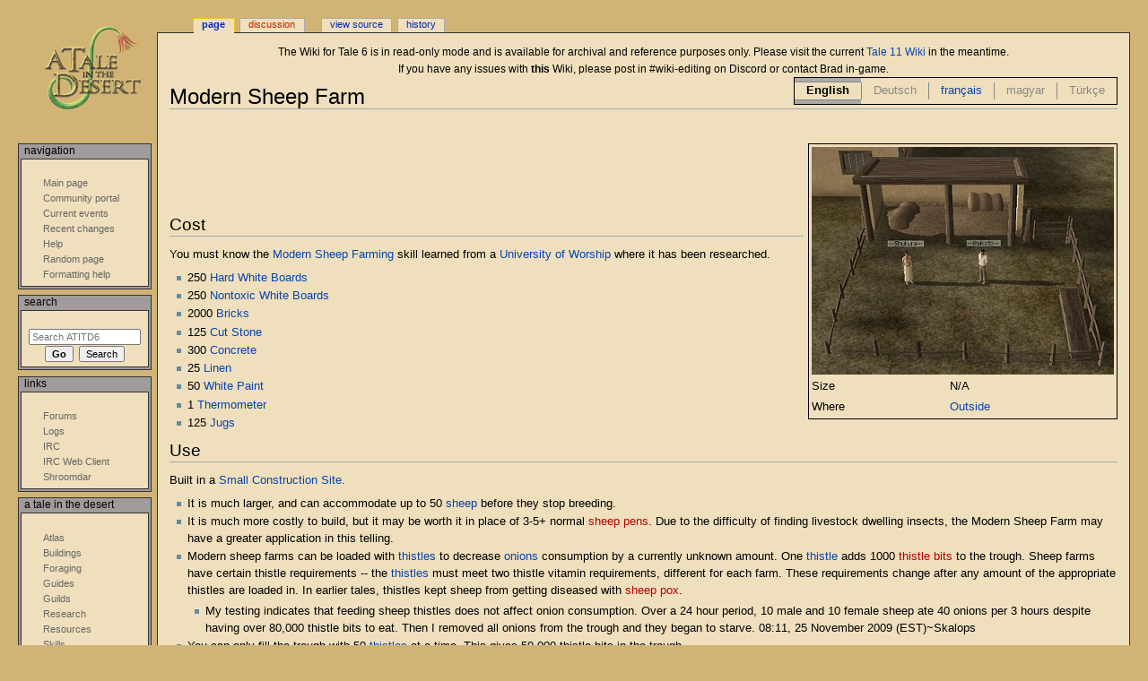

--- FILE ---
content_type: text/html; charset=UTF-8
request_url: https://www.atitd.org/wiki/tale6/Modern_Sheep_Farm
body_size: 7063
content:
<!DOCTYPE html>
<html class="client-nojs" lang="en" dir="ltr">
<head>
<meta charset="UTF-8"/>
<title>Modern Sheep Farm - ATITD6</title>
<script type="04eade172dd006e96b2a40a2-text/javascript">document.documentElement.className="client-js";RLCONF={"wgBreakFrames":!1,"wgSeparatorTransformTable":["",""],"wgDigitTransformTable":["",""],"wgDefaultDateFormat":"dmy","wgMonthNames":["","January","February","March","April","May","June","July","August","September","October","November","December"],"wgRequestId":"9e814c15c0e8c843e0a74426","wgCSPNonce":!1,"wgCanonicalNamespace":"","wgCanonicalSpecialPageName":!1,"wgNamespaceNumber":0,"wgPageName":"Modern_Sheep_Farm","wgTitle":"Modern Sheep Farm","wgCurRevisionId":264099,"wgRevisionId":264099,"wgArticleId":2513,"wgIsArticle":!0,"wgIsRedirect":!1,"wgAction":"view","wgUserName":null,"wgUserGroups":["*"],"wgCategories":["Buildings"],"wgPageContentLanguage":"en","wgPageContentModel":"wikitext","wgRelevantPageName":"Modern_Sheep_Farm","wgRelevantArticleId":2513,"wgIsProbablyEditable":!1,"wgRelevantPageIsProbablyEditable":!1,"wgRestrictionEdit":[],"wgRestrictionMove":[]};RLSTATE={"site.styles":"ready","noscript":"ready",
"user.styles":"ready","user":"ready","user.options":"loading","ext.smw.style":"ready","ext.smw.tooltip.styles":"ready","mediawiki.skinning.content.externallinks":"ready","skins.monobook.responsive":"ready"};RLPAGEMODULES=["ext.smw.style","ext.smw.tooltips","smw.entityexaminer","site","mediawiki.page.startup","mediawiki.page.ready","skins.monobook.mobile"];</script>
<script type="04eade172dd006e96b2a40a2-text/javascript">(RLQ=window.RLQ||[]).push(function(){mw.loader.implement("user.options@1hzgi",function($,jQuery,require,module){/*@nomin*/mw.user.tokens.set({"patrolToken":"+\\","watchToken":"+\\","csrfToken":"+\\"});
});});</script>
<link rel="stylesheet" href="/wiki/t6w/load.php?lang=en&amp;modules=ext.smw.style%7Cext.smw.tooltip.styles&amp;only=styles&amp;skin=monobook"/>
<link rel="stylesheet" href="/wiki/t6w/load.php?lang=en&amp;modules=mediawiki.skinning.content.externallinks%7Cskins.monobook.responsive&amp;only=styles&amp;skin=monobook"/>
<script async="" src="/wiki/t6w/load.php?lang=en&amp;modules=startup&amp;only=scripts&amp;raw=1&amp;skin=monobook" type="04eade172dd006e96b2a40a2-text/javascript"></script>
<!--[if lt IE 9]><link rel="stylesheet" href="/wiki/t6w/skins/MonoBook/resources/screen-desktop.css?d010f" media="screen"/><![endif]--><style>#mw-indicator-mw-helplink {display:none;}</style>
<meta name="ResourceLoaderDynamicStyles" content=""/>
<link rel="stylesheet" href="/wiki/t6w/load.php?lang=en&amp;modules=site.styles&amp;only=styles&amp;skin=monobook"/>
<meta name="generator" content="MediaWiki 1.35.2"/>
<meta name="viewport" content="width=device-width, initial-scale=1.0, user-scalable=yes, minimum-scale=0.25, maximum-scale=5.0"/>
<link rel="alternate" type="application/rdf+xml" title="Modern Sheep Farm" href="/wiki/t6w/index.php?title=Special:ExportRDF/Modern_Sheep_Farm&amp;xmlmime=rdf"/>
<link rel="shortcut icon" href="/favicon.ico"/>
<link rel="search" type="application/opensearchdescription+xml" href="/wiki/t6w/opensearch_desc.php" title="ATITD6 (en)"/>
<link rel="EditURI" type="application/rsd+xml" href="https://www.atitd.org/wiki/t6w/api.php?action=rsd" />
<link rel="license" href="https://creativecommons.org/licenses/publicdomain/" />
<!--[if lt IE 9]><script src="/wiki/t6w/resources/lib/html5shiv/html5shiv.js"></script><![endif]-->
</head>
<body class="mediawiki ltr sitedir-ltr mw-hide-empty-elt ns-0 ns-subject page-Modern_Sheep_Farm rootpage-Modern_Sheep_Farm skin-monobook action-view"><div id="globalWrapper"><div id="column-content"><div id="content" class="mw-body" role="main"><a id="top"></a><div id="siteNotice" class="mw-body-content"><div id="localNotice" lang="en" dir="ltr"><p>The Wiki for Tale 6 is in read-only mode and is available for archival and reference purposes only. Please visit the current <a rel="nofollow" class="external text" href="https://atitd.wiki/tale11/">Tale 11 Wiki</a> in the meantime.</p><p>If you have any issues with <b>this</b> Wiki, please post in #wiki-editing on Discord or contact Brad in-game.</p></div></div><div class="mw-indicators mw-body-content">
<div id="mw-indicator-smw-entity-examiner" class="mw-indicator"><div class="smw-entity-examiner smw-indicator-vertical-bar-loader" data-subject="Modern_Sheep_Farm#0##" data-dir="ltr" data-uselang="" title="Running an examiner in the background"></div></div>
</div>
<h1 id="firstHeading" class="firstHeading" lang="en">Modern Sheep Farm</h1><div id="bodyContent" class="mw-body-content"><div id="siteSub">From ATITD6</div><div id="contentSub" lang="en" dir="ltr"></div><div id="jump-to-nav"></div><a href="#column-one" class="mw-jump-link">Jump to navigation</a><a href="#searchInput" class="mw-jump-link">Jump to search</a><!-- start content --><div id="mw-content-text" lang="en" dir="ltr" class="mw-content-ltr"><div class="mw-parser-output"><table style="margin: -4em 0 1em auto; border: 1px solid black; border-spacing: 0">

<tbody><tr>
<td colspan="0" style="height: 0.2em; background: #aaa; border-bottom: 1px solid #888">
</td></tr>
<tr>
<td style="border-left: none; padding: 0 1em"><a class="mw-selflink selflink">English</a>
</td>
<td style="border-left: 1px solid #888; padding: 0 1em"><span lang="de"><span style="color: #888">Deutsch</span></span>
</td>
<td style="border-left: 1px solid #888; padding: 0 1em"><span lang="fr"><a href="/wiki/tale6/Modern_Sheep_Farm/fr" class="mw-redirect" title="Modern Sheep Farm/fr">français</a></span>
</td>
<td style="border-left: 1px solid #888; padding: 0 1em"><span lang="hu"><span style="color: #888">magyar</span></span>
</td>
<td style="border-left: 1px solid #888; padding: 0 1em"><span lang="tr"><span style="color: #888">Türkçe</span></span>
</td></tr>
<tr>
<td colspan="0" style="height: 0.2em; background: #aaa; border-top: 1px solid #888">
</td></tr></tbody></table>
<p><br />
</p>
<div class="buildinginfo" style="align:right; float:right; margin: 5px 0px 5px 5px; border-width:1px; border-style:solid;">
<table>
<tbody><tr>
<th colspan="2"><a href="/wiki/tale6/File:Modern_Sheep_Farm.png" class="image"><img alt="Modern Sheep Farm.png" src="/wiki/t6w/images/e/e4/Modern_Sheep_Farm.png" decoding="async" width="337" height="254" /></a>
</th></tr>
<tr>
<td>Size</td>
<td>N/A
</td></tr>
<tr>
<td>Where</td>
<td><a href="/wiki/tale6/Outside" title="Outside">Outside</a>
</td></tr></tbody></table>
</div>
<p><br />
</p><p><br />
</p><p><br />
</p>
<h2><span class="mw-headline" id="Cost">Cost</span></h2>
<p>You must know the <a href="/wiki/tale6/Modern_Sheep_Farming" title="Modern Sheep Farming">Modern Sheep Farming</a> skill learned from a <a href="/wiki/tale6/University_of_Worship" class="mw-redirect" title="University of Worship">University of Worship</a> where it has been researched. 
</p>
<ul><li>250 <a href="/wiki/tale6/Treated_Boards" class="mw-redirect" title="Treated Boards">Hard White Boards</a></li>
<li>250 <a href="/wiki/tale6/Treated_Boards" class="mw-redirect" title="Treated Boards">Nontoxic White Boards</a></li>
<li>2000 <a href="/wiki/tale6/Bricks" title="Bricks">Bricks</a></li>
<li>125 <a href="/wiki/tale6/Cut_Stone" title="Cut Stone">Cut Stone</a></li>
<li>300 <a href="/wiki/tale6/Concrete" title="Concrete">Concrete</a></li>
<li>25 <a href="/wiki/tale6/Linen" title="Linen">Linen</a></li>
<li>50 <a href="/wiki/tale6/Paint" title="Paint">White Paint</a></li>
<li>1 <a href="/wiki/tale6/Thermometer" title="Thermometer">Thermometer</a></li>
<li>125 <a href="/wiki/tale6/Jugs" title="Jugs">Jugs</a></li></ul>
<h2><span class="mw-headline" id="Use">Use</span></h2>
<p>Built in a <a href="/wiki/tale6/Small_Construction_Site" title="Small Construction Site">Small Construction Site</a>.
</p>
<ul><li>It is much larger, and can accommodate up to 50 <a href="/wiki/tale6/Sheep" title="Sheep">sheep</a> before they stop breeding.</li>
<li>It is much more costly to build, but it may be worth it in place of 3-5+ normal <a href="/wiki/t6w/index.php?title=Sheep_pens&amp;action=edit&amp;redlink=1" class="new" title="Sheep pens (page does not exist)">sheep pens</a>. Due to the difficulty of finding livestock dwelling insects, the Modern Sheep Farm may have a greater application in this telling.</li>
<li>Modern sheep farms can be loaded with <a href="/wiki/tale6/Thistles" class="mw-redirect" title="Thistles">thistles</a> to decrease <a href="/wiki/tale6/Onions" title="Onions">onions</a> consumption by a currently unknown amount. One <a href="/wiki/tale6/Thistle" title="Thistle">thistle</a> adds 1000 <a href="/wiki/t6w/index.php?title=Thistle_bits&amp;action=edit&amp;redlink=1" class="new" title="Thistle bits (page does not exist)">thistle bits</a> to the trough. Sheep farms have certain thistle requirements -- the <a href="/wiki/tale6/Thistles" class="mw-redirect" title="Thistles">thistles</a> must meet two thistle vitamin requirements, different for each farm. These requirements change after any amount of the appropriate thistles are loaded in. In earlier tales, thistles kept sheep from getting diseased with <a href="/wiki/t6w/index.php?title=Sheep_pox&amp;action=edit&amp;redlink=1" class="new" title="Sheep pox (page does not exist)">sheep pox</a>.
<ul><li>My testing indicates that feeding sheep thistles does not affect onion consumption.  Over a 24 hour period, 10 male and 10 female sheep ate 40 onions per 3 hours despite having over 80,000 thistle bits to eat.  Then I removed all onions from the trough and they began to starve. 08:11, 25 November 2009 (EST)~Skalops</li></ul></li>
<li>You can only fill the trough with 50 <a href="/wiki/tale6/Thistle" title="Thistle">thistles</a> at a time. This gives 50,000 thistle bits in the trough.
<ul><li><a href="/wiki/tale6/Thistle_requests" title="Thistle requests">Thistle requests</a></li></ul></li></ul>
<h2><span class="mw-headline" id="Pollution">Pollution</span></h2>
<p>There is definitely Nitrogen pollution created when there are 60 sheep in the pen. Appears that fewer sheep created less pollution. Needs more testing. 6 November 2013~Zotep
</p>
<!-- 
NewPP limit report
Cached time: 20260121095700
Cache expiry: 86400
Dynamic content: false
Complications: []
[SMW] In‐text annotation parser time: 0.017 seconds
CPU time usage: 0.033 seconds
Real time usage: 0.047 seconds
Preprocessor visited node count: 129/1000000
Post‐expand include size: 1752/2097152 bytes
Template argument size: 86/2097152 bytes
Highest expansion depth: 7/40
Expensive parser function count: 4/100
Unstrip recursion depth: 0/20
Unstrip post‐expand size: 0/5000000 bytes
-->
<!--
Transclusion expansion time report (%,ms,calls,template)
100.00%    7.612      1 -total
 79.57%    6.057      1 Template:Languages
 53.94%    4.106      4 Template:LanguagesTest/Lang
 19.36%    1.474      1 Template:BuildingInfo
-->

<!-- Saved in parser cache with key atitdwiki_tale6:pcache:idhash:2513-0!canonical and timestamp 20260121095700 and revision id 264099
 -->
</div></div><div class="printfooter">
Retrieved from "<a dir="ltr" href="https://www.atitd.org/wiki/t6w/index.php?title=Modern_Sheep_Farm&amp;oldid=264099">http://www.atitd.org/wiki/t6w/index.php?title=Modern_Sheep_Farm&amp;oldid=264099</a>"</div>
<div id="catlinks" class="catlinks" data-mw="interface"><div id="mw-normal-catlinks" class="mw-normal-catlinks"><a href="/wiki/tale6/Special:Categories" title="Special:Categories">Category</a>: <ul><li><a href="/wiki/tale6/Category:Buildings" title="Category:Buildings">Buildings</a></li></ul></div></div><!-- end content --><div class="visualClear"></div></div></div><div class="visualClear"></div></div><div id="column-one" lang="en" dir="ltr"><h2>Navigation menu</h2><div role="navigation" class="portlet" id="p-cactions" aria-labelledby="p-cactions-label"><h3 id="p-cactions-label" lang="en" dir="ltr">Page actions</h3><div class="pBody"><ul lang="en" dir="ltr"><li id="ca-nstab-main" class="selected"><a href="/wiki/tale6/Modern_Sheep_Farm" title="View the content page [c]" accesskey="c">Page</a></li><li id="ca-talk" class="new"><a href="/wiki/t6w/index.php?title=Talk:Modern_Sheep_Farm&amp;action=edit&amp;redlink=1" rel="discussion" title="Discussion about the content page (page does not exist) [t]" accesskey="t">Discussion</a></li><li id="ca-viewsource"><a href="/wiki/t6w/index.php?title=Modern_Sheep_Farm&amp;action=edit" title="This page is protected.&#10;You can view its source [e]" accesskey="e">View source</a></li><li id="ca-history"><a href="/wiki/t6w/index.php?title=Modern_Sheep_Farm&amp;action=history" title="Past revisions of this page [h]" accesskey="h">History</a></li></ul></div></div><div role="navigation" class="portlet" id="p-cactions-mobile" aria-labelledby="p-cactions-mobile-label"><h3 id="p-cactions-mobile-label" lang="en" dir="ltr">Page actions</h3><div class="pBody"><ul lang="en" dir="ltr"><li id="ca-nstab-main-mobile" class="selected"><a href="/wiki/tale6/Modern_Sheep_Farm" title="Page">Page</a></li><li id="ca-talk-mobile" class="new"><a href="/wiki/t6w/index.php?title=Talk:Modern_Sheep_Farm&amp;action=edit&amp;redlink=1" rel="discussion" title=" (page does not exist)">Discussion</a></li><li id="ca-more"><a href="#p-cactions">More</a></li><li id="ca-tools"><a href="#p-tb" title="Tools">Tools</a></li><li id="ca-languages"><a href="#p-lang" title="In other languages">In other languages</a></li></ul></div></div><div role="navigation" class="portlet" id="p-personal" aria-labelledby="p-personal-label"><h3 id="p-personal-label" lang="en" dir="ltr">Personal tools</h3><div class="pBody"><ul lang="en" dir="ltr"></ul></div></div><div class="portlet" id="p-logo" role="banner"><a href="/wiki/tale6/Main_Page" class="mw-wiki-logo" title="Visit the main page"></a></div><div id="sidebar"><div role="navigation" class="portlet generated-sidebar" id="p-Navigation" aria-labelledby="p-Navigation-label"><h3 id="p-Navigation-label" lang="en" dir="ltr">Navigation</h3><div class="pBody"><ul lang="en" dir="ltr"><li id="n-mainpage-description"><a href="/wiki/tale6/Main_Page" title="Visit the main page [z]" accesskey="z">Main page</a></li><li id="n-portal"><a href="https://www.atitd.org" rel="nofollow" title="About the project, what you can do, where to find things">Community portal</a></li><li id="n-currentevents"><a href="/wiki/tale6/ATITD6:Current_events" title="Find background information on current events">Current events</a></li><li id="n-recentchanges"><a href="/wiki/tale6/Special:RecentChanges" title="A list of recent changes in the wiki [r]" accesskey="r">Recent changes</a></li><li id="n-help"><a href="https://www.mediawiki.org/wiki/Special:MyLanguage/Help:Contents" title="The place to find out">Help</a></li><li id="n-randompage"><a href="/wiki/tale6/Special:Random" title="Load a random page [x]" accesskey="x">Random page</a></li><li id="n-Formatting-help"><a href="/wiki/tale6/Help:Formatting">Formatting help</a></li></ul></div></div><div role="search" class="portlet" id="p-search"><h3 id="p-search-label" lang="en" dir="ltr"><label for="searchInput">Search</label></h3><div class="pBody" id="searchBody"><form action="/wiki/t6w/index.php" id="searchform"><input type="hidden" value="Special:Search" name="title"/><input type="search" name="search" placeholder="Search ATITD6" title="Search ATITD6 [f]" accesskey="f" id="searchInput"/><input type="submit" name="go" value="Go" title="Go to a page with this exact name if it exists" id="searchGoButton" class="searchButton"/>  <input type="submit" name="fulltext" value="Search" title="Search the pages for this text" id="mw-searchButton" class="searchButton"/></form></div></div><div role="navigation" class="portlet generated-sidebar" id="p-Links" aria-labelledby="p-Links-label"><h3 id="p-Links-label" lang="en" dir="ltr">Links</h3><div class="pBody"><ul lang="en" dir="ltr"><li id="n-Forums"><a href="https://www.atitd.org/forum" rel="nofollow">Forums</a></li><li id="n-Logs"><a href="http://services.atitd.org/log.php" rel="nofollow">Logs</a></li><li id="n-IRC"><a href="irc://irc.sorcery.net/atitd" rel="nofollow">IRC</a></li><li id="n-IRC-Web-Client"><a href="http://atitd.org/irc/" rel="nofollow">IRC Web Client</a></li><li id="n-Shroomdar"><a href="http://rogarian.atitd.org/shroomdar2/" rel="nofollow">Shroomdar</a></li></ul></div></div><div role="navigation" class="portlet generated-sidebar" id="p-A_Tale_in_the_Desert" aria-labelledby="p-A_Tale_in_the_Desert-label"><h3 id="p-A_Tale_in_the_Desert-label" lang="en" dir="ltr">A Tale in the Desert</h3><div class="pBody"><ul lang="en" dir="ltr"><li id="n-Atlas"><a href="/wiki/tale6/Atlas">Atlas</a></li><li id="n-Buildings"><a href="/wiki/tale6/Buildings">Buildings</a></li><li id="n-Foraging"><a href="/wiki/tale6/Foraging">Foraging</a></li><li id="n-Guides"><a href="/wiki/tale6/Guides">Guides</a></li><li id="n-Guilds"><a href="/wiki/tale6/Category:Guilds">Guilds</a></li><li id="n-Research"><a href="/wiki/tale6/Research">Research</a></li><li id="n-Resources"><a href="/wiki/tale6/Resources">Resources</a></li><li id="n-Skills"><a href="/wiki/tale6/Skills">Skills</a></li><li id="n-Technologies"><a href="/wiki/tale6/Technologies">Technologies</a></li><li id="n-Tests"><a href="/wiki/tale6/Tests">Tests</a></li><li id="n-Trading"><a href="/wiki/tale6/Trading">Trading</a></li><li id="n-Users"><a href="/wiki/tale6/Special:ListUsers">Users</a></li></ul></div></div><div role="navigation" class="portlet generated-sidebar" id="p-Wiki_Archives" aria-labelledby="p-Wiki_Archives-label"><h3 id="p-Wiki_Archives-label" lang="en" dir="ltr">Wiki Archives</h3><div class="pBody"><ul lang="en" dir="ltr"><li id="n-Tale-11"><a href="https://atitd.wiki/tale11/Main_Page" rel="nofollow">Tale 11</a></li><li id="n-Tale-10"><a href="https://atitd.wiki/tale10/Main_Page" rel="nofollow">Tale 10</a></li><li id="n-Tale-9"><a href="https://atitd.wiki/tale9/Main_Page" rel="nofollow">Tale 9</a></li><li id="n-Tale-8"><a href="https://atitd.wiki/tale8/Main_Page" rel="nofollow">Tale 8</a></li><li id="n-Tale-7"><a href="https://www.atitd.org/wiki/tale7/Main_Page" rel="nofollow">Tale 7</a></li><li id="n-Tale-6"><a href="https://www.atitd.org/wiki/tale6/Main_Page" rel="nofollow">Tale 6</a></li><li id="n-Tale-5"><a href="https://www.atitd.org/wiki/tale5/Main_Page" rel="nofollow">Tale 5</a></li><li id="n-Tale-4"><a href="https://www.atitd.org/wiki/tale4/Main_Page" rel="nofollow">Tale 4</a></li><li id="n-Tale-3"><a href="https://www.atitd.org/wiki/tale3/" rel="nofollow">Tale 3</a></li><li id="n-Tale-2"><a href="https://www.atitd.org/wiki/tale2/" rel="nofollow">Tale 2</a></li><li id="n-Tale-1"><a href="https://www.atitd.org/wiki/tale1/" rel="nofollow">Tale 1</a></li></ul></div></div><div role="navigation" class="portlet" id="p-tb" aria-labelledby="p-tb-label"><h3 id="p-tb-label" lang="en" dir="ltr">Tools</h3><div class="pBody"><ul lang="en" dir="ltr"><li id="t-whatlinkshere"><a href="/wiki/tale6/Special:WhatLinksHere/Modern_Sheep_Farm" title="A list of all wiki pages that link here [j]" accesskey="j">What links here</a></li><li id="t-recentchangeslinked"><a href="/wiki/tale6/Special:RecentChangesLinked/Modern_Sheep_Farm" rel="nofollow" title="Recent changes in pages linked from this page [k]" accesskey="k">Related changes</a></li><li id="t-specialpages"><a href="/wiki/tale6/Special:SpecialPages" title="A list of all special pages [q]" accesskey="q">Special pages</a></li><li id="t-print"><a href="javascript:print();" rel="alternate" title="Printable version of this page [p]" accesskey="p">Printable version</a></li><li id="t-permalink"><a href="/wiki/t6w/index.php?title=Modern_Sheep_Farm&amp;oldid=264099" title="Permanent link to this revision of the page">Permanent link</a></li><li id="t-info"><a href="/wiki/t6w/index.php?title=Modern_Sheep_Farm&amp;action=info" title="More information about this page">Page information</a></li><li id="t-smwbrowselink"><a href="/wiki/tale6/Special:Browse/:Modern-5FSheep-5FFarm" rel="search">Browse properties</a></li></ul></div></div></div><a href="#sidebar" title="navigation" class="menu-toggle" id="sidebar-toggle"></a><a href="#p-personal" title="user tools" class="menu-toggle" id="p-personal-toggle"></a><a href="#globalWrapper" title="back to top" class="menu-toggle" id="globalWrapper-toggle"></a></div><!-- end of the left (by default at least) column --><div class="visualClear"></div><div id="footer" class="mw-footer" role="contentinfo" lang="en" dir="ltr"><div id="f-copyrightico" class="footer-icons"><a href="http://creativecommons.org/licenses/publicdomain/"><img src="/wiki/t6w/resources/assets/licenses/public-domain.png" alt="Public Domain" width="88" height="31" loading="lazy"/></a></div><ul id="f-list"><li id="lastmod"> This page was last edited on 29 September 2014, at 16:38.</li><li id="copyright">Content is available under <a class="external" rel="nofollow" href="http://creativecommons.org/licenses/publicdomain/">Public Domain</a> unless otherwise noted.</li><li id="privacy"><a href="/wiki/tale6/ATITD6:Privacy_policy" title="ATITD6:Privacy policy">Privacy policy</a></li><li id="about"><a href="/wiki/tale6/ATITD6:About" title="ATITD6:About">About ATITD6</a></li><li id="disclaimer"><a href="/wiki/tale6/ATITD6:General_disclaimer" title="ATITD6:General disclaimer">Disclaimers</a></li></ul></div></div>
<script type="04eade172dd006e96b2a40a2-text/javascript">(RLQ=window.RLQ||[]).push(function(){mw.config.set({"wgPageParseReport":{"smw":{"limitreport-intext-parsertime":0.017},"limitreport":{"cputime":"0.033","walltime":"0.047","ppvisitednodes":{"value":129,"limit":1000000},"postexpandincludesize":{"value":1752,"limit":2097152},"templateargumentsize":{"value":86,"limit":2097152},"expansiondepth":{"value":7,"limit":40},"expensivefunctioncount":{"value":4,"limit":100},"unstrip-depth":{"value":0,"limit":20},"unstrip-size":{"value":0,"limit":5000000},"timingprofile":["100.00%    7.612      1 -total"," 79.57%    6.057      1 Template:Languages"," 53.94%    4.106      4 Template:LanguagesTest/Lang"," 19.36%    1.474      1 Template:BuildingInfo"]},"cachereport":{"timestamp":"20260121095700","ttl":86400,"transientcontent":false}}});mw.config.set({"wgBackendResponseTime":185});});</script><script src="/cdn-cgi/scripts/7d0fa10a/cloudflare-static/rocket-loader.min.js" data-cf-settings="04eade172dd006e96b2a40a2-|49" defer></script><script defer src="https://static.cloudflareinsights.com/beacon.min.js/vcd15cbe7772f49c399c6a5babf22c1241717689176015" integrity="sha512-ZpsOmlRQV6y907TI0dKBHq9Md29nnaEIPlkf84rnaERnq6zvWvPUqr2ft8M1aS28oN72PdrCzSjY4U6VaAw1EQ==" data-cf-beacon='{"version":"2024.11.0","token":"b7e0c0f1426f4879a312f58c77a2a50a","r":1,"server_timing":{"name":{"cfCacheStatus":true,"cfEdge":true,"cfExtPri":true,"cfL4":true,"cfOrigin":true,"cfSpeedBrain":true},"location_startswith":null}}' crossorigin="anonymous"></script>
</body></html>